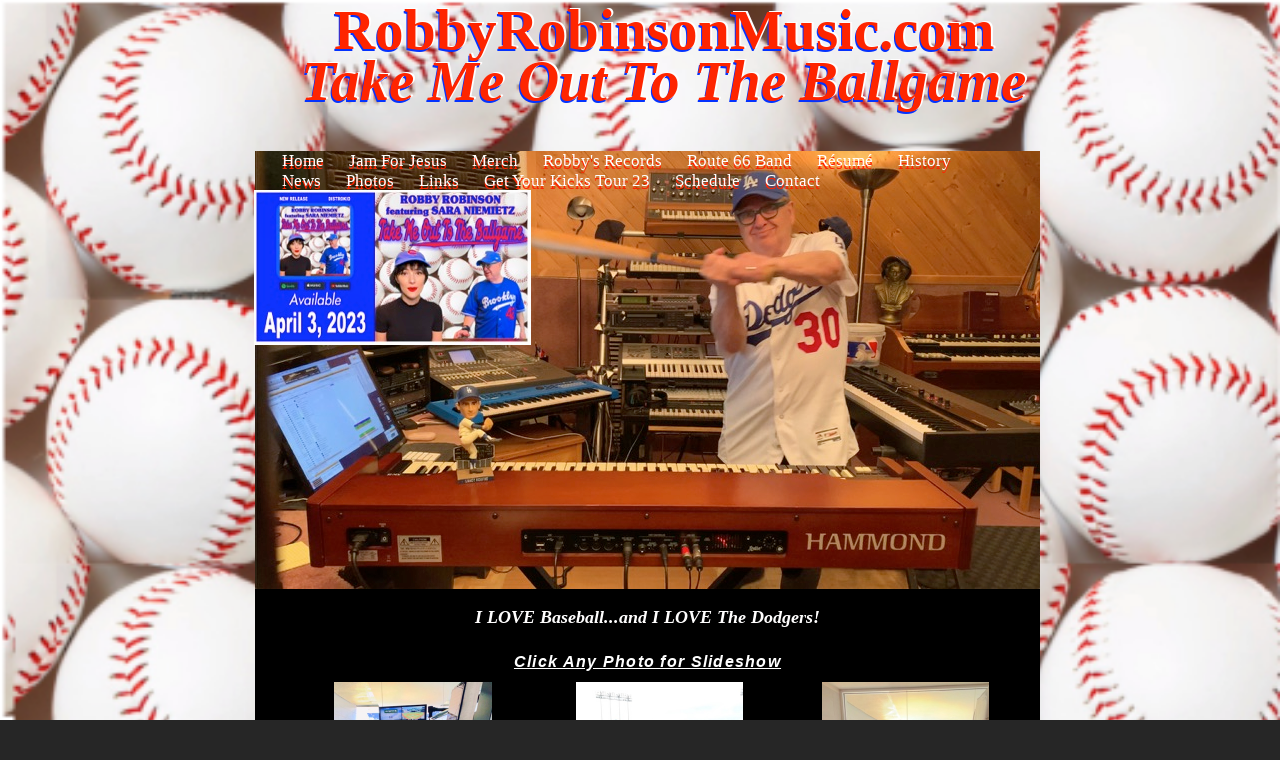

--- FILE ---
content_type: text/html
request_url: https://www.robbyrobinsonmusic.com/photos/take-me-out-to-the-ballgame.html
body_size: 5575
content:
<!DOCTYPE html><html><head><meta charset="UTF-8"><title></title><meta http-equiv="Content-type" content="text/html;charset=UTF-8"><meta name="viewport" content="width=800"><meta name="generator" content="EverWeb 4.2.1 (3004)"><meta name="buildDate" content="Thursday, November 21, 2024"><meta property="og:url" content="http://robbyrobinsonmusic.com/photos/take-me-out-to-the-ballgame.html"><link rel="stylesheet" href="../ew_css/textstyles.css?3815051987"><link rel="stylesheet" href="../ew_css/responsive.css?3815051987"><link rel="stylesheet" href="../ew_css/globaltextstyles.css?3815051987"><script src="https://ajax.googleapis.com/ajax/libs/jquery/3.7.1/jquery.min.js"></script>
<script>
if (typeof jQuery == 'undefined')
{
 document.write(unescape("%3Cscript src='../ew_js/jquery.min.js'%3E%3C/script%3E"));
}
</script><script src="../ew_js/ew-image-gallery.js" defer></script><script src="../ew_js/jquery.twbsPagination.js" defer></script><script src="../ew_js/viewchecker.js" defer></script><link rel="stylesheet" href="../ew_css/ew-imager-gallery.css"><link rel="stylesheet" href="../ew_css/animate.css"><script>jQuery(document).ready(function(){jQuery(".animated").addClass("animhidden").viewportChecker({callbackFunction:function(a){var b=a.data("fadeopt");a.hasClass(b)||a.addClass(b)},classToAdd:"animvisible",classToRemove:"animhidden",offset:100})});</script><style>a img {border:0px;}body {background-color: #262626;background-image: url('images/take-me-out-to-the-ballgame/browser/Baseballs%20Backdrop.png');background-repeat: no-repeat;background-position: center center;background-attachment: fixed;-webkit-background-size: cover;-moz-background-size: cover;-o-background-size: cover;background-size: cover;background-repeat: no-repeat;background-position: center 0;background-attachment: fixed;margin: 150px auto;}div.container {margin: 150px auto;width: 800px;height: 3833px;}@media all and (max-device-width: 768px),(max-device-width: 568px),(max-device-width: 480px),(max-device-width: 667px),(max-device-width: 736px),(max-device-width: 360px)   {body {background-image: url('images/take-me-out-to-the-ballgame/browser/Baseballs%20Backdrop.png');-webkit-background-size: auto;-moz-background-size: auto;-o-background-size: auto;background-size: auto;max-width: 100%;}}.browser_mobile_back {left:0;top:0px;width:100%;min-height:100%;height:100%;z-index:-1;position: fixed;margin:0;padding:0;}.browser_mobile_back img {display:block !important;object-fit:cover;height:100%;width:100%;height:100vh;}#navmenu_menu0 {clear:both;float:left;margin:0;padding:0;width:100%;font-family:'Times New Roman',serif;font-size:17px;z-index:1000;}#navmenu_menu0 ul {margin:0;padding:0;list-style:none;position:relative;right:50%;float:right;}#navmenu_menu0 ul li {margin:0 25px 0 0;padding:0;float:left;position:relative;left:50%;}#navmenu_menu0 ul li a {display:block;margin:0;padding:0px;height: 20px;line-height: 20px;text-decoration:none;color:#FE2500;text-align: center;}#navmenu_menu0 ul li a:visited {text-decoration:none;color:#FFFEFE;}#navmenu_menu0 ul li a:hover {text-decoration:underline;color:#FFFEFE;}#navmenu_menu0 ul li:hover a,#navmenu_menu0 ul li.hover a {text-decoration:underline;color:#FFFEFE;}#navmenu_menu0 ul ul {z-index:11001;display:none;position:absolute;left:0;float:left;right:auto;padding-top:2px;}#navmenu_menu0 ul ul li {left:auto;margin:0;clear:left;float:left;width:100%;}#navmenu_menu0 ul ul li a,#navmenu_menu0 ul li.active li a,#navmenu_menu0 ul li:hover ul li a,#navmenu_menu0 ul li.hover ul li a {background:#FFFEFE;text-decoration:none;color:#FE2500;padding-top:0px;padding-bottom:0px;border-bottom:1px solid #000000;float:left;width:100%;text-align: left;white-space:nowrap;}#navmenu_menu0 ul ul li a:hover,#navmenu_menu0 ul li.active ul li a:hover,#navmenu_menu0 ul li:hover ul li a:hover,#navmenu_menu0 ul li.hover ul li a:hover {background:#FFFEFE;text-decoration:underline;color:#FFFEFE;float:left;}#navmenu_menu0 ul li.last ul {left:auto; right:0;}#navmenu_menu0 ul li.last ul li {float:right;position:relative;right:0px;}#navmenu_menu0 ul li:hover ul,#navmenu_menu0 ul li.hover ul {display:block;}#navmenu_menu0 ul ul, .responsive-mobile-menu  {max-height: 100dvh;overflow-y: auto;}#navmenu_menu1 {clear:both;float:left;margin:0;padding:0;width:100%;font-family:'Times New Roman',serif;font-size:17px;z-index:1000;}#navmenu_menu1 ul {margin:0;padding:0;list-style:none;position:relative;right:50%;float:right;}#navmenu_menu1 ul li {margin:0 25px 0 0;padding:0;float:left;position:relative;left:50%;}#navmenu_menu1 ul li a {display:block;margin:0;padding:0px;height: 20px;line-height: 20px;text-decoration:none;color:#FFFEFE;text-align: center;}#navmenu_menu1 ul li a:visited {text-decoration:none;color:#FFFEFE;}#navmenu_menu1 ul li a:hover {text-decoration:underline;color:#FFFEFE;}#navmenu_menu1 ul li:hover a,#navmenu_menu1 ul li.hover a {text-decoration:underline;color:#FFFEFE;}#navmenu_menu1 ul ul {z-index:11002;display:none;position:absolute;left:0;float:left;right:auto;padding-top:2px;}#navmenu_menu1 ul ul li {left:auto;margin:0;clear:left;float:left;width:100%;}#navmenu_menu1 ul ul li a,#navmenu_menu1 ul li.active li a,#navmenu_menu1 ul li:hover ul li a,#navmenu_menu1 ul li.hover ul li a {background:#004C7E;text-decoration:none;color:#FFFEFE;padding-top:0px;padding-bottom:0px;border-bottom:1px solid #FEFEFE;float:left;width:100%;text-align: left;white-space:nowrap;}#navmenu_menu1 ul ul li a:hover,#navmenu_menu1 ul li.active ul li a:hover,#navmenu_menu1 ul li:hover ul li a:hover,#navmenu_menu1 ul li.hover ul li a:hover {background:#919191;text-decoration:underline;color:#FFFEFE;float:left;}#navmenu_menu1 ul li.last ul {left:auto; right:0;}#navmenu_menu1 ul li.last ul li {float:right;position:relative;right:0px;}#navmenu_menu1 ul li:hover ul,#navmenu_menu1 ul li.hover ul {display:block;}#navmenu_menu1 ul ul, .responsive-mobile-menu  {max-height: 100dvh;overflow-y: auto;}.shape_3 {background-color:#000000;opacity: 1.00; filter:alpha(opacity=100);}.shape_4 {background-color:#000000;opacity: 1.00; filter:alpha(opacity=100);}#gal_5 .galleryItem {text-align: center;position:relative;float: left;}#gal_5 .ig_pagination_outer {font-family:'Helvetica','Arial',sans-serif;font-size:12px;text-decoration: none;text-align: center;clear:both;padding-right:23px;}#gal_5 .ig_pagination {display:inline-block}#gal_5 .ig_pagination ul {list-style:none;margin:0;padding:0;}div#gal_5 .ig_pagination ul li {padding: 0 2px;float: left;}div#gal_5 .ig_pagination ul li a {color:#0432FF;}div#gal_5 .ig_pagination ul li:hover {color:#FF2600;text-decoration:underline;cursor: pointer;}div#gal_5 .ig_pagination li.active {text-decoration:underline;cursor:pointer;}div#gal_5 .ig_pagination li.active:hover {text-decoration:underline;cursor:pointer;}div#gal_5 .ig_pagination ul li:last-child {margin-right:0;padding:0;}div#gal_5 div.galpage {display: none;}div#gal_5 div.galpage-active {display: block;}div#gal_5 li.last, div#gal_5 li.first {display: none}div#gal_5 div.caption {overflow:hidden;height:40px;font-family:'Helvetica','Arial',sans-serif;font-size:12px;text-decoration: none;color:#FEFEFE;text-align:center;}.shape_8 {background-color:#000000;opacity: 1.00; filter:alpha(opacity=100);}.shape_10 {background-color:#000000;opacity: 1.00; filter:alpha(opacity=100);border-radius: 11px;}</style></head><body><div class="browser_mobile_back wddsk-hide"><img style="display:none" alt="background" src="images/take-me-out-to-the-ballgame/browser/Baseballs Backdrop.png"></div><div class="container" style="height:3833px"><header><div style="position:relative"><div class="ewnavmenu" id="navmenu_menu0" style="left:42.4375px;top:3.5px;height:40px;width:757px;z-index:10001;position: absolute;"><ul id="navigation_menu0"><li><a class="main item0" href="../index.html" data-linkuuid="68622FD4562D4452B94C46F8F9AAF458">Home</a></li><li><a class="main item1" href="../jam-for-jesus.html" data-linkuuid="87917B460D294167BA40D91D09A871CF">Jam For Jesus</a></li><li><a class="main item2" href="../merch.html" data-linkuuid="4D9DB34579244929A0256E4FF45BE598">Merch</a></li><li><a class="main item3" href="../robbys-records.html" data-linkuuid="4B8DE0B7A1CE4E15BABE8C1313068745">Robby's Records</a></li><li><a class="main item4" href="../route-66-band.html" data-linkuuid="D6F8B0C92FC347C1ACF17D910B86538C">Route 66 Band</a></li><li><a class="main item5" href="../resume.html" data-linkuuid="0F63058FAF364259954D954FF74B6AF8">Résumé</a></li><li><a class="main item6" href="../history.html" data-linkuuid="A2E6D1F5CA79477B915FF1733322E09E">History</a></li><li><a class="main item7" href="../news.html" data-linkuuid="F80F71B3B2E74DDBB68E3F7DFFC5B9CB">News</a></li><li><a class="main item8" href="index.html" data-linkuuid="D9546F1087C94C0998A8FF5CD2CC11A1">Photos</a><ul class="level-1"> <li> <a href="rubbing-shoulders.html" data-linkuuid="9746ED67E21D44AE94740A0EFC810392"> Rubbing Shoulders </a> </li> <li> <a href="i-hear-a-symphony.html" data-linkuuid="EBBB749E70E74243AA717758631EFBF5"> I Hear A Symphony </a> </li> <li> <a href="hammond-world.html" data-linkuuid="06504D6F76194A90A711B4183A521D7F"> Hammod </a> </li> <li> <a href="take-me-out-to-the-ballgame.html" data-linkuuid="33EC0DCA59864B828DB5EBCF51E46FAE"> Take Me Out To The Ballgame </a> </li> </ul></li><li><a class="main item9" href="../links.html" data-linkuuid="AB71F0AA1C504AD4B13B28CC00B7C96C">Links</a></li><li><a class="main item10" href="../get-your-kicks-tour-23.html" data-linkuuid="0DFCCBFFB8EC4E79A8BBD0B01BD142A2">Get Your Kicks Tour 23</a></li><li><a class="main item11" href="../schedule.html" data-linkuuid="82F626FDA1D24C29BEC2728A424F0528">Schedule</a></li><li  style='margin-right:0px;' class="last"><a class="main item12" href="../contact.html" data-linkuuid="04A6DF7C6C424E749C21ABEB48E9F748">Contact</a></li></ul></div></div><div style="position:relative"><div class="ewnavmenu" id="navmenu_menu1" style="left:42.4375px;top:0.5px;height:40px;width:757px;z-index:10002;position: absolute;"><ul id="navigation_menu1"><li><a class="main item0" href="../index.html" data-linkuuid="68622FD4562D4452B94C46F8F9AAF458">Home</a></li><li><a class="main item1" href="../jam-for-jesus.html" data-linkuuid="87917B460D294167BA40D91D09A871CF">Jam For Jesus</a></li><li><a class="main item2" href="../merch.html" data-linkuuid="4D9DB34579244929A0256E4FF45BE598">Merch</a></li><li><a class="main item3" href="../robbys-records.html" data-linkuuid="4B8DE0B7A1CE4E15BABE8C1313068745">Robby's Records</a></li><li><a class="main item4" href="../route-66-band.html" data-linkuuid="D6F8B0C92FC347C1ACF17D910B86538C">Route 66 Band</a></li><li><a class="main item5" href="../resume.html" data-linkuuid="0F63058FAF364259954D954FF74B6AF8">Résumé</a></li><li><a class="main item6" href="../history.html" data-linkuuid="A2E6D1F5CA79477B915FF1733322E09E">History</a></li><li><a class="main item7" href="../news.html" data-linkuuid="F80F71B3B2E74DDBB68E3F7DFFC5B9CB">News</a></li><li><a class="main item8" href="index.html" data-linkuuid="D9546F1087C94C0998A8FF5CD2CC11A1">Photos</a><ul class="level-1"> <li> <a href="rubbing-shoulders.html" data-linkuuid="9746ED67E21D44AE94740A0EFC810392"> Rubbing Shoulders </a> </li> <li> <a href="i-hear-a-symphony.html" data-linkuuid="EBBB749E70E74243AA717758631EFBF5"> I Hear A Symphony </a> </li> <li> <a href="hammond-world.html" data-linkuuid="06504D6F76194A90A711B4183A521D7F"> Hammod </a> </li> <li> <a href="take-me-out-to-the-ballgame.html" data-linkuuid="33EC0DCA59864B828DB5EBCF51E46FAE"> Take Me Out To The Ballgame </a> </li> </ul></li><li><a class="main item9" href="../links.html" data-linkuuid="AB71F0AA1C504AD4B13B28CC00B7C96C">Links</a></li><li><a class="main item10" href="../get-your-kicks-tour-23.html" data-linkuuid="0DFCCBFFB8EC4E79A8BBD0B01BD142A2">Get Your Kicks Tour 23</a></li><li><a class="main item11" href="../schedule.html" data-linkuuid="82F626FDA1D24C29BEC2728A424F0528">Schedule</a></li><li  style='margin-right:0px;' class="last"><a class="main item12" href="../contact.html" data-linkuuid="04A6DF7C6C424E749C21ABEB48E9F748">Contact</a></li></ul></div></div><div style="position:relative"><div class="shape_6" style="left:24px;top:-138px;width:797px;height:150px;z-index:6;position: absolute;"><div class="paraWrap" style="padding: 0px 2.16px 0px 2.16px; "><p class="para10"><span style="line-height: 40.3px;" class="Style40">RobbyRobinsonMusic.com</span></p><p class="para10"><span style="line-height: 40.3px;" class="Style44">Take Me Out To The Ballgame</span></p></div></div></div><div style="position:relative"><div class="shape_7" style="left:27px;top:-141px;width:797px;height:150px;z-index:7;position: absolute;"><div class="paraWrap" style="padding: 0px 2.16px 0px 2.16px; "><p class="para10"><span style="line-height: 40.3px;" class="Style12">RobbyRobinsonMusic.com</span></p><p class="para10"><span style="line-height: 40.3px;" class="Style15">Take Me Out To The Ballgame</span></p></div></div></div><div style="position:relative"><div class="shape_9" style="left:25px;top:-140px;width:797px;height:150px;z-index:9;position: absolute;"><div class="paraWrap" style="padding: 0px 2.16px 0px 2.16px; "><p class="para10"><span style="line-height: 40.3px;" class="Style26">RobbyRobinsonMusic.com</span></p><p class="para10"><span style="line-height: 40.3px;" class="Style77">Take Me Out To The Ballgame</span></p></div></div></div></header><div class="content" data-minheight="850"><div style="position:relative"><div class="shape_0" style="left:15px;top:1px;width:785px;height:438px;z-index:0;position: absolute;"><img src="images/take-me-out-to-the-ballgame/Robby JnJ Baseball Promo 2 lorez.jpg" height="438" width="785" srcset="images/take-me-out-to-the-ballgame/Robby%20JnJ%20Baseball%20Promo%202%20lorez.jpg 1x, images/take-me-out-to-the-ballgame/Robby%20JnJ%20Baseball%20Promo%202%20lorez@2x.jpg 2x" ></div></div><div style="position:relative"><div class="shape_3" style="left:15px;top:487px;width:785px;height:3095px;z-index:3;position: absolute;"></div></div><div style="position:relative"><div class="shape_4" style="left:16px;top:3576px;width:784px;height:125px;z-index:4;position: absolute;"></div></div><div style="position:relative"><div class="gal " id="gal_5" style="left:51.5156px;top:531.5px;height:3201px;width:737px;z-index:5;padding-left:10px;padding-right:10px;position: absolute;"><div id="galpage1" class="galpage galpage-active"><div class="galleryItem" style="height:263px;width:223px;padding-right:23px;padding-bottom:23px;top:0px;"><a rel="prettyphoto[gallery5]" data-src="images/take-me-out-to-the-ballgame/0F89BAF89D4C4506A4A28A9F69410081/RR @Yankee Stadium Hammond 1* lorez.jpg" href="images/take-me-out-to-the-ballgame/0F89BAF89D4C4506A4A28A9F69410081/RR @Yankee Stadium Hammond 1* lorez.jpg" data-sub-html="Playing the Mighty Hammond at 
Yankee Stadium"><img src="images/take-me-out-to-the-ballgame/0F89BAF89D4C4506A4A28A9F69410081/RR @Yankee Stadium Hammond 1* lorez_thumb.jpg" width="158" height="223"></a><div class="caption" style="padding-top:0px;width:223px;">Playing the Mighty Hammond at <br>Yankee Stadium</div></div><div class="galleryItem" style="height:263px;width:223px;padding-right:23px;padding-bottom:23px;top:0px;"><a rel="prettyphoto[gallery5]" data-src="images/take-me-out-to-the-ballgame/0F89BAF89D4C4506A4A28A9F69410081/robby-Dodger Stadium lorez.jpg" href="images/take-me-out-to-the-ballgame/0F89BAF89D4C4506A4A28A9F69410081/robby-Dodger Stadium lorez.jpg" data-sub-html="Dodger Stadium...
Blue Heaven On Earth!

"><img src="images/take-me-out-to-the-ballgame/0F89BAF89D4C4506A4A28A9F69410081/robby-Dodger Stadium lorez_thumb.jpg" width="167" height="223"></a><div class="caption" style="padding-top:0px;width:223px;">Dodger Stadium...<br>Blue Heaven On Earth!<br><br></div></div><div class="galleryItem" style="height:263px;width:223px;padding-bottom:23px;top:0px;"><a rel="prettyphoto[gallery5]" data-src="images/take-me-out-to-the-ballgame/0F89BAF89D4C4506A4A28A9F69410081/rr @yankee Hammond-batboy hat* lorez.jpg" href="images/take-me-out-to-the-ballgame/0F89BAF89D4C4506A4A28A9F69410081/rr @yankee Hammond-batboy hat* lorez.jpg" data-sub-html="Playing the Mighty Hammond at 
Yankee Stadium...What a thrill


"><img src="images/take-me-out-to-the-ballgame/0F89BAF89D4C4506A4A28A9F69410081/rr @yankee Hammond-batboy hat* lorez_thumb.jpg" width="167" height="223"></a><div class="caption" style="padding-top:0px;width:223px;">Playing the Mighty Hammond at <br>Yankee Stadium...What a thrill<br><br><br></div></div><div class="galleryItem" style="height:263px;width:223px;padding-right:23px;padding-bottom:23px;top:28px;"><a rel="prettyphoto[gallery5]" data-src="images/take-me-out-to-the-ballgame/0F89BAF89D4C4506A4A28A9F69410081/RR with Reggie Jackson.jpg" href="images/take-me-out-to-the-ballgame/0F89BAF89D4C4506A4A28A9F69410081/RR with Reggie Jackson.jpg" data-sub-html="Hanging with REGGIE JACKSON"><img src="images/take-me-out-to-the-ballgame/0F89BAF89D4C4506A4A28A9F69410081/RR with Reggie Jackson_thumb.jpg" width="223" height="167"></a><div class="caption" style="padding-top:28px;width:223px;">Hanging with REGGIE JACKSON</div></div><div class="galleryItem" style="height:263px;width:223px;padding-right:23px;padding-bottom:23px;top:0px;"><a rel="prettyphoto[gallery5]" data-src="images/take-me-out-to-the-ballgame/0F89BAF89D4C4506A4A28A9F69410081/Magic-Robby-Bob Plummer** lorez.jpg" href="images/take-me-out-to-the-ballgame/0F89BAF89D4C4506A4A28A9F69410081/Magic-Robby-Bob Plummer** lorez.jpg" data-sub-html="With Dodger Owners....
MAGIC JOHNSON and Little League teammate BOB PLUMMER"><img src="images/take-me-out-to-the-ballgame/0F89BAF89D4C4506A4A28A9F69410081/Magic-Robby-Bob Plummer** lorez_thumb.jpg" width="167" height="223"></a><div class="caption" style="padding-top:0px;width:223px;">With Dodger Owners....<br>MAGIC JOHNSON and Little League teammate BOB PLUMMER</div></div><div class="galleryItem" style="height:263px;width:223px;padding-bottom:23px;top:37px;"><a rel="prettyphoto[gallery5]" data-src="images/take-me-out-to-the-ballgame/0F89BAF89D4C4506A4A28A9F69410081/Tommy Lasorda  RR from website.jpg" href="images/take-me-out-to-the-ballgame/0F89BAF89D4C4506A4A28A9F69410081/Tommy Lasorda  RR from website.jpg" data-sub-html="Huge hero....TOMMY LASORDA
"><img src="images/take-me-out-to-the-ballgame/0F89BAF89D4C4506A4A28A9F69410081/Tommy Lasorda  RR from website_thumb.jpg" width="223" height="149"></a><div class="caption" style="padding-top:37px;width:223px;">Huge hero....TOMMY LASORDA<br></div></div><div class="galleryItem" style="height:263px;width:223px;padding-right:23px;padding-bottom:23px;top:0px;"><a rel="prettyphoto[gallery5]" data-src="images/take-me-out-to-the-ballgame/0F89BAF89D4C4506A4A28A9F69410081/RR-Tino Martinez lorez.jpg" href="images/take-me-out-to-the-ballgame/0F89BAF89D4C4506A4A28A9F69410081/RR-Tino Martinez lorez.jpg" data-sub-html="Yankee great TINO MARTINEZ
"><img src="images/take-me-out-to-the-ballgame/0F89BAF89D4C4506A4A28A9F69410081/RR-Tino Martinez lorez_thumb.jpg" width="170" height="223"></a><div class="caption" style="padding-top:0px;width:223px;">Yankee great TINO MARTINEZ<br></div></div><div class="galleryItem" style="height:263px;width:223px;padding-right:23px;padding-bottom:23px;top:49px;"><a rel="prettyphoto[gallery5]" data-src="images/take-me-out-to-the-ballgame/0F89BAF89D4C4506A4A28A9F69410081/RR-Mike Schmidt.jpg" href="images/take-me-out-to-the-ballgame/0F89BAF89D4C4506A4A28A9F69410081/RR-Mike Schmidt.jpg" data-sub-html="All-Century Team 3rd baseman...
MIKE SCHMIDT
My softball teammate!

"><img src="images/take-me-out-to-the-ballgame/0F89BAF89D4C4506A4A28A9F69410081/RR-Mike Schmidt_thumb.jpg" width="223" height="125"></a><div class="caption" style="padding-top:49px;width:223px;">All-Century Team 3rd baseman...<br>MIKE SCHMIDT<br>My softball teammate!<br><br></div></div><div class="galleryItem" style="height:263px;width:223px;padding-bottom:23px;top:0px;"><a rel="prettyphoto[gallery5]" data-src="images/take-me-out-to-the-ballgame/0F89BAF89D4C4506A4A28A9F69410081/RR-Ryne Sandberg.jpg" href="images/take-me-out-to-the-ballgame/0F89BAF89D4C4506A4A28A9F69410081/RR-Ryne Sandberg.jpg" data-sub-html="Cub legend....
RYNE SANDBERG
"><img src="images/take-me-out-to-the-ballgame/0F89BAF89D4C4506A4A28A9F69410081/RR-Ryne Sandberg_thumb.jpg" width="167" height="223"></a><div class="caption" style="padding-top:0px;width:223px;">Cub legend....<br>RYNE SANDBERG<br></div></div><div class="galleryItem" style="height:263px;width:223px;padding-right:23px;padding-bottom:23px;top:0px;"><a rel="prettyphoto[gallery5]" data-src="images/take-me-out-to-the-ballgame/0F89BAF89D4C4506A4A28A9F69410081/Ray  Robby.jpg" href="images/take-me-out-to-the-ballgame/0F89BAF89D4C4506A4A28A9F69410081/Ray  Robby.jpg" data-sub-html="Batting Practice with my dear friend...
RAY NEGRON (from the Yankees)
"><img src="images/take-me-out-to-the-ballgame/0F89BAF89D4C4506A4A28A9F69410081/Ray  Robby_thumb.jpg" width="149" height="223"></a><div class="caption" style="padding-top:0px;width:223px;">Batting Practice with my dear friend...<br>RAY NEGRON (from the Yankees)<br></div></div><div class="galleryItem" style="height:263px;width:223px;padding-right:23px;padding-bottom:23px;top:24px;"><a rel="prettyphoto[gallery5]" data-src="images/take-me-out-to-the-ballgame/0F89BAF89D4C4506A4A28A9F69410081/wJerry Reuss_2.jpg" href="images/take-me-out-to-the-ballgame/0F89BAF89D4C4506A4A28A9F69410081/wJerry Reuss_2.jpg" data-sub-html="Frankie and I suiting up with 
Dodger pitching great...
JERRY REUSS
"><img src="images/take-me-out-to-the-ballgame/0F89BAF89D4C4506A4A28A9F69410081/wJerry Reuss_2_thumb.jpg" width="223" height="175"></a><div class="caption" style="padding-top:24px;width:223px;">Frankie and I suiting up with <br>Dodger pitching great...<br>JERRY REUSS<br></div></div><div class="galleryItem" style="height:263px;width:223px;padding-bottom:23px;top:0px;"><a rel="prettyphoto[gallery5]" data-src="images/take-me-out-to-the-ballgame/0F89BAF89D4C4506A4A28A9F69410081/RR w Vivino Brothers at Dodger Stadium.jpg" href="images/take-me-out-to-the-ballgame/0F89BAF89D4C4506A4A28A9F69410081/RR w Vivino Brothers at Dodger Stadium.jpg" data-sub-html="At Dodger Stadium with THE VIVINO BROTHERS....Jerry & Jimmy
"><img src="images/take-me-out-to-the-ballgame/0F89BAF89D4C4506A4A28A9F69410081/RR w Vivino Brothers at Dodger Stadium_thumb.jpg" width="167" height="223"></a><div class="caption" style="padding-top:0px;width:223px;">At Dodger Stadium with THE VIVINO BROTHERS....Jerry & Jimmy<br></div></div><div class="galleryItem" style="height:263px;width:223px;padding-right:23px;padding-bottom:23px;top:28px;"><a rel="prettyphoto[gallery5]" data-src="images/take-me-out-to-the-ballgame/0F89BAF89D4C4506A4A28A9F69410081/RR-Talkin wBob Gibson lorez.jpg" href="images/take-me-out-to-the-ballgame/0F89BAF89D4C4506A4A28A9F69410081/RR-Talkin wBob Gibson lorez.jpg" data-sub-html="Talking Baseball with Cardinal Legend....
BOB GIBSON
"><img src="images/take-me-out-to-the-ballgame/0F89BAF89D4C4506A4A28A9F69410081/RR-Talkin wBob Gibson lorez_thumb.jpg" width="223" height="166"></a><div class="caption" style="padding-top:28px;width:223px;">Talking Baseball with Cardinal Legend....<br>BOB GIBSON<br></div></div><div class="galleryItem" style="height:263px;width:223px;padding-right:23px;padding-bottom:23px;top:0px;"><a rel="prettyphoto[gallery5]" data-src="images/take-me-out-to-the-ballgame/0F89BAF89D4C4506A4A28A9F69410081/RR-Ron Guidry-Willie Randolph lorez.jpg" href="images/take-me-out-to-the-ballgame/0F89BAF89D4C4506A4A28A9F69410081/RR-Ron Guidry-Willie Randolph lorez.jpg" data-sub-html="Yankee Greats 
Ron Guidry & Willie Randolph"><img src="images/take-me-out-to-the-ballgame/0F89BAF89D4C4506A4A28A9F69410081/RR-Ron Guidry-Willie Randolph lorez_thumb.jpg" width="167" height="223"></a><div class="caption" style="padding-top:0px;width:223px;">Yankee Greats <br>Ron Guidry & Willie Randolph</div></div><div class="galleryItem" style="height:263px;width:223px;padding-bottom:23px;top:28px;"><a rel="prettyphoto[gallery5]" data-src="images/take-me-out-to-the-ballgame/0F89BAF89D4C4506A4A28A9F69410081/Robby w Dodger Uniforms lorez.jpg" href="images/take-me-out-to-the-ballgame/0F89BAF89D4C4506A4A28A9F69410081/Robby w Dodger Uniforms lorez.jpg" data-sub-html="I LOVE the Dodgers!!!!
"><img src="images/take-me-out-to-the-ballgame/0F89BAF89D4C4506A4A28A9F69410081/Robby w Dodger Uniforms lorez_thumb.jpg" width="223" height="167"></a><div class="caption" style="padding-top:28px;width:223px;">I LOVE the Dodgers!!!!<br></div></div><div class="galleryItem" style="height:263px;width:223px;padding-right:23px;padding-bottom:23px;top:28px;"><a rel="prettyphoto[gallery5]" data-src="images/take-me-out-to-the-ballgame/0F89BAF89D4C4506A4A28A9F69410081/RR-Bob Gibson.jpg" href="images/take-me-out-to-the-ballgame/0F89BAF89D4C4506A4A28A9F69410081/RR-Bob Gibson.jpg" data-sub-html="One of the greats....
BOB GIBSON
"><img src="images/take-me-out-to-the-ballgame/0F89BAF89D4C4506A4A28A9F69410081/RR-Bob Gibson_thumb.jpg" width="223" height="167"></a><div class="caption" style="padding-top:28px;width:223px;">One of the greats....<br>BOB GIBSON<br></div></div><div class="galleryItem" style="height:263px;width:223px;padding-right:23px;padding-bottom:23px;top:0px;"><a rel="prettyphoto[gallery5]" data-src="images/take-me-out-to-the-ballgame/0F89BAF89D4C4506A4A28A9F69410081/RR-Yogi Berra.jpg" href="images/take-me-out-to-the-ballgame/0F89BAF89D4C4506A4A28A9F69410081/RR-Yogi Berra.jpg" data-sub-html="YOGI!!!!!
"><img src="images/take-me-out-to-the-ballgame/0F89BAF89D4C4506A4A28A9F69410081/RR-Yogi Berra_thumb.jpg" width="177" height="223"></a><div class="caption" style="padding-top:0px;width:223px;">YOGI!!!!!<br></div></div><div class="galleryItem" style="height:263px;width:223px;padding-bottom:23px;top:28px;"><a rel="prettyphoto[gallery5]" data-src="images/take-me-out-to-the-ballgame/0F89BAF89D4C4506A4A28A9F69410081/RR-talking with Joe Torre lorez.jpg" href="images/take-me-out-to-the-ballgame/0F89BAF89D4C4506A4A28A9F69410081/RR-talking with Joe Torre lorez.jpg" data-sub-html="Explaining the finer points of baseball to JOE TORRE
"><img src="images/take-me-out-to-the-ballgame/0F89BAF89D4C4506A4A28A9F69410081/RR-talking with Joe Torre lorez_thumb.jpg" width="223" height="166"></a><div class="caption" style="padding-top:28px;width:223px;">Explaining the finer points of baseball to JOE TORRE<br></div></div><div class="galleryItem" style="height:263px;width:223px;padding-right:23px;padding-bottom:23px;top:0px;"><a rel="prettyphoto[gallery5]" data-src="images/take-me-out-to-the-ballgame/0F89BAF89D4C4506A4A28A9F69410081/RR-Tommy John lorez.jpg" href="images/take-me-out-to-the-ballgame/0F89BAF89D4C4506A4A28A9F69410081/RR-Tommy John lorez.jpg" data-sub-html="Should be in the Hall of Fame....
my buddy TOMMY JOHN
"><img src="images/take-me-out-to-the-ballgame/0F89BAF89D4C4506A4A28A9F69410081/RR-Tommy John lorez_thumb.jpg" width="167" height="223"></a><div class="caption" style="padding-top:0px;width:223px;">Should be in the Hall of Fame....<br>my buddy TOMMY JOHN<br></div></div><div class="galleryItem" style="height:263px;width:223px;padding-right:23px;padding-bottom:23px;top:45px;"><a rel="prettyphoto[gallery5]" data-src="images/take-me-out-to-the-ballgame/0F89BAF89D4C4506A4A28A9F69410081/RR-Ebbets Field.jpg" href="images/take-me-out-to-the-ballgame/0F89BAF89D4C4506A4A28A9F69410081/RR-Ebbets Field.jpg" data-sub-html="This is where the famous EBBETS FIELD existed in Brooklyn
"><img src="images/take-me-out-to-the-ballgame/0F89BAF89D4C4506A4A28A9F69410081/RR-Ebbets Field_thumb.jpg" width="223" height="132"></a><div class="caption" style="padding-top:45px;width:223px;">This is where the famous EBBETS FIELD existed in Brooklyn<br></div></div><div class="galleryItem" style="height:263px;width:223px;padding-bottom:23px;top:0px;"><a rel="prettyphoto[gallery5]" data-src="images/take-me-out-to-the-ballgame/0F89BAF89D4C4506A4A28A9F69410081/Robby-Danny Trejo at Dodger Game 1***.JPG" href="images/take-me-out-to-the-ballgame/0F89BAF89D4C4506A4A28A9F69410081/Robby-Danny Trejo at Dodger Game 1***.JPG" data-sub-html="Big Time Dodger Fanatic....
DANNY TREJO
"><img src="images/take-me-out-to-the-ballgame/0F89BAF89D4C4506A4A28A9F69410081/Robby-Danny Trejo at Dodger Game 1***_thumb.JPG" width="167" height="223"></a><div class="caption" style="padding-top:0px;width:223px;">Big Time Dodger Fanatic....<br>DANNY TREJO<br></div></div><div class="galleryItem" style="height:263px;width:223px;padding-right:23px;padding-bottom:23px;top:0px;"><a rel="prettyphoto[gallery5]" data-src="images/take-me-out-to-the-ballgame/0F89BAF89D4C4506A4A28A9F69410081/Robby-Al Ferrara lorez.jpg" href="images/take-me-out-to-the-ballgame/0F89BAF89D4C4506A4A28A9F69410081/Robby-Al Ferrara lorez.jpg" data-sub-html="Al Ferrara
"><img src="images/take-me-out-to-the-ballgame/0F89BAF89D4C4506A4A28A9F69410081/Robby-Al Ferrara lorez_thumb.jpg" width="167" height="223" loading="lazy"></a><div class="caption" style="padding-top:0px;width:223px;">Al Ferrara<br></div></div><div class="galleryItem" style="height:263px;width:223px;padding-right:23px;padding-bottom:23px;top:0px;"><a rel="prettyphoto[gallery5]" data-src="images/take-me-out-to-the-ballgame/0F89BAF89D4C4506A4A28A9F69410081/Robby  3 Trumpets at Dodger Stadium lorez.jpg" href="images/take-me-out-to-the-ballgame/0F89BAF89D4C4506A4A28A9F69410081/Robby  3 Trumpets at Dodger Stadium lorez.jpg" data-sub-html="Hanging at Dodger Game with 3 trumpet greats...Larry Williams, Mike Cichowicz, Jerry Hey
"><img src="images/take-me-out-to-the-ballgame/0F89BAF89D4C4506A4A28A9F69410081/Robby  3 Trumpets at Dodger Stadium lorez_thumb.jpg" width="223" height="223" loading="lazy"></a><div class="caption" style="padding-top:0px;width:223px;">Hanging at Dodger Game with 3 trumpet greats...Larry Williams, Mike Cichowicz, Jerry Hey<br></div></div><div class="galleryItem" style="height:263px;width:223px;padding-bottom:23px;top:0px;"><a rel="prettyphoto[gallery5]" data-src="images/take-me-out-to-the-ballgame/0F89BAF89D4C4506A4A28A9F69410081/Robby-Maury Wills lorez.jpg" href="images/take-me-out-to-the-ballgame/0F89BAF89D4C4506A4A28A9F69410081/Robby-Maury Wills lorez.jpg" data-sub-html="Dodger Legend...
MAURY WILLS
"><img src="images/take-me-out-to-the-ballgame/0F89BAF89D4C4506A4A28A9F69410081/Robby-Maury Wills lorez_thumb.jpg" width="219" height="223" loading="lazy"></a><div class="caption" style="padding-top:0px;width:223px;">Dodger Legend...<br>MAURY WILLS<br></div></div><div class="galleryItem" style="height:263px;width:223px;padding-right:23px;padding-bottom:23px;top:37px;"><a rel="prettyphoto[gallery5]" data-src="images/take-me-out-to-the-ballgame/0F89BAF89D4C4506A4A28A9F69410081/RR-Ray Negron at Radio City.jpg" href="images/take-me-out-to-the-ballgame/0F89BAF89D4C4506A4A28A9F69410081/RR-Ray Negron at Radio City.jpg" data-sub-html="My Brother from another Mother...
Yankee Executive RAY NEGRON
"><img src="images/take-me-out-to-the-ballgame/0F89BAF89D4C4506A4A28A9F69410081/RR-Ray Negron at Radio City_thumb.jpg" width="223" height="149" loading="lazy"></a><div class="caption" style="padding-top:37px;width:223px;">My Brother from another Mother...<br>Yankee Executive RAY NEGRON<br></div></div><div class="galleryItem" style="height:263px;width:223px;padding-right:23px;padding-bottom:23px;top:0px;"><a rel="prettyphoto[gallery5]" data-src="images/take-me-out-to-the-ballgame/0F89BAF89D4C4506A4A28A9F69410081/Robby-Nancy Bea Hefley*.jpg" href="images/take-me-out-to-the-ballgame/0F89BAF89D4C4506A4A28A9F69410081/Robby-Nancy Bea Hefley*.jpg" data-sub-html="Dodger Organist for 27 years...
NANCY BEA"><img src="images/take-me-out-to-the-ballgame/0F89BAF89D4C4506A4A28A9F69410081/Robby-Nancy Bea Hefley*_thumb.jpg" width="167" height="223" loading="lazy"></a><div class="caption" style="padding-top:0px;width:223px;">Dodger Organist for 27 years...<br>NANCY BEA</div></div><div class="galleryItem" style="height:263px;width:223px;padding-bottom:23px;top:37px;"><a rel="prettyphoto[gallery5]" data-src="images/take-me-out-to-the-ballgame/0F89BAF89D4C4506A4A28A9F69410081/RR-Yogi-Tommy lorez.jpg" href="images/take-me-out-to-the-ballgame/0F89BAF89D4C4506A4A28A9F69410081/RR-Yogi-Tommy lorez.jpg" data-sub-html="Yogi & Tommy WOW!
"><img src="images/take-me-out-to-the-ballgame/0F89BAF89D4C4506A4A28A9F69410081/RR-Yogi-Tommy lorez_thumb.jpg" width="223" height="149" loading="lazy"></a><div class="caption" style="padding-top:37px;width:223px;">Yogi & Tommy WOW!<br></div></div><div class="galleryItem" style="height:263px;width:223px;padding-right:23px;padding-bottom:23px;top:0px;"><a rel="prettyphoto[gallery5]" data-src="images/take-me-out-to-the-ballgame/0F89BAF89D4C4506A4A28A9F69410081/Robby Marty Brennaman.jpg" href="images/take-me-out-to-the-ballgame/0F89BAF89D4C4506A4A28A9F69410081/Robby Marty Brennaman.jpg" data-sub-html="HOF Cincinnatti Broadcaster....
MARTY BRENNAMAN
"><img src="images/take-me-out-to-the-ballgame/0F89BAF89D4C4506A4A28A9F69410081/Robby Marty Brennaman_thumb.jpg" width="167" height="223" loading="lazy"></a><div class="caption" style="padding-top:0px;width:223px;">HOF Cincinnatti Broadcaster....<br>MARTY BRENNAMAN<br></div></div><div class="galleryItem" style="height:263px;width:223px;padding-right:23px;padding-bottom:23px;top:49px;"><a rel="prettyphoto[gallery5]" data-src="images/take-me-out-to-the-ballgame/0F89BAF89D4C4506A4A28A9F69410081/Robby JnJ Baseball Promo 2 lorez-p-0.jpg" href="images/take-me-out-to-the-ballgame/0F89BAF89D4C4506A4A28A9F69410081/Robby JnJ Baseball Promo 2 lorez-p-0.jpg" data-sub-html="Take Me Out To The Ballgame"><img src="images/take-me-out-to-the-ballgame/0F89BAF89D4C4506A4A28A9F69410081/Robby JnJ Baseball Promo 2 lorez_thumb.jpg" width="223" height="124" loading="lazy"></a><div class="caption" style="padding-top:49px;width:223px;">Take Me Out To The Ballgame</div></div><div class="galleryItem" style="height:263px;width:223px;padding-bottom:23px;top:28px;"><a rel="prettyphoto[gallery5]" data-src="images/take-me-out-to-the-ballgame/0F89BAF89D4C4506A4A28A9F69410081/w Jack Nicklaus* lorez.jpg" href="images/take-me-out-to-the-ballgame/0F89BAF89D4C4506A4A28A9F69410081/w Jack Nicklaus* lorez.jpg" data-sub-html="Man could he drive the ball...
Golf legend JACK NICKLAUS
"><img src="images/take-me-out-to-the-ballgame/0F89BAF89D4C4506A4A28A9F69410081/w Jack Nicklaus* lorez_thumb.jpg" width="223" height="167" loading="lazy"></a><div class="caption" style="padding-top:28px;width:223px;">Man could he drive the ball...<br>Golf legend JACK NICKLAUS<br></div></div><div class="galleryItem" style="height:263px;width:223px;padding-right:23px;padding-bottom:23px;top:0px;"><a rel="prettyphoto[gallery5]" data-src="images/take-me-out-to-the-ballgame/0F89BAF89D4C4506A4A28A9F69410081/Tommy Hitman Hearns lorez.jpg" href="images/take-me-out-to-the-ballgame/0F89BAF89D4C4506A4A28A9F69410081/Tommy Hitman Hearns lorez.jpg" data-sub-html="Didn't play baseball but he could hit...
TOMMY 'HITMAN' HEARNS"><img src="images/take-me-out-to-the-ballgame/0F89BAF89D4C4506A4A28A9F69410081/Tommy Hitman Hearns lorez_thumb.jpg" width="223" height="223" loading="lazy"></a><div class="caption" style="padding-top:0px;width:223px;">Didn't play baseball but he could hit...<br>TOMMY "HITMAN" HEARNS</div></div><div class="galleryItem" style="height:263px;width:223px;padding-right:23px;padding-bottom:23px;top:28px;"><a rel="prettyphoto[gallery5]" data-src="images/take-me-out-to-the-ballgame/0F89BAF89D4C4506A4A28A9F69410081/Robby  Warren at Dodger Game LOREZ.jpg" href="images/take-me-out-to-the-ballgame/0F89BAF89D4C4506A4A28A9F69410081/Robby  Warren at Dodger Game LOREZ.jpg" data-sub-html="Dear friend WARREN HAM
At Dodger Stadium"><img src="images/take-me-out-to-the-ballgame/0F89BAF89D4C4506A4A28A9F69410081/Robby  Warren at Dodger Game LOREZ_thumb.jpg" width="223" height="167" loading="lazy"></a><div class="caption" style="padding-top:28px;width:223px;">Dear friend WARREN HAM<br>At Dodger Stadium</div></div></div></div></div><div style="position:relative"><div class="shape_8" style="left:15px;top:439px;width:785px;height:56px;z-index:8;position: absolute;"><div class="paraWrap" style="padding: 17.5px 7.2px 7.2px 7.2px; "><p class="para19"><span style="line-height: 21px;" class="Style66">I LOVE Baseball...and I LOVE The Dodgers!</span></p></div></div></div><div style="position:relative"><div class="shape_10" style="left:230px;top:502px;width:355px;height:30px;z-index:10;position: absolute;"><div class="paraWrap" style="padding: 10px 2.16px 0px 2.16px; "><p class="para68"><span style="line-height: 0.16px;" class="Style129">Click Any Photo for Slideshow</span></p></div></div></div><div style="position:relative"><a href="https://distrokid.com/hyperfollow/robbyrobinson/take-me-out-to-the-ballgame-feat-sara-niemietz" class="outerlink"><div class="shape_11  animated" data-fadeopt="bounceIn" style="animation-duration:1.0s;-webkit-animation-duration:1.0s;animation-delay:0.0s;-webkit-animation-delay:0.0s;animation-iteration-count:1;-webkit-animation-iteration-count:1;left:13.5px;top:39.5px;width:277px;height:155px;z-index:11;position: absolute;"><img src="images/take-me-out-to-the-ballgame/Take Me Out TEASER THUMBNAIL.jpg" height="155" width="277" srcset="images/take-me-out-to-the-ballgame/Take%20Me%20Out%20TEASER%20THUMBNAIL.jpg 1x, images/take-me-out-to-the-ballgame/Take%20Me%20Out%20TEASER%20THUMBNAIL@2x.jpg 2x" ></div></a></div></div><footer data-top='3733' data-height='100'></footer></div><script>$(document).ready(function(){
$('#gal_5').lightGallery({
selector: '.galleryItem a:not(.ewg-external-link)',
share:true,
autoplay:true,
fourceAutoplay:false,
pause:5000,
download:true,
fullScreen:true,
zoom:true,
thumbnail: false ,
googlePlus: false, 
});
});
$('.ewg-external-link').on('click', function(e) {
    e.preventDefault(); 

    if ($(this).attr('target') === '_blank') {
        window.open($(this).attr('href'), '_blank'); 
    } else {
        window.location.href = $(this).attr('href'); 
    }
});
</script></body></html>

--- FILE ---
content_type: text/css
request_url: https://www.robbyrobinsonmusic.com/ew_css/textstyles.css?3815051987
body_size: 1539
content:
.para1{font-size: 0; text-align:left; padding-bottom:1px; margin-top:0px; padding-top:0px;}
.Style2{font-family:  'Times New Roman' ,serif ;
 font-size: 24px; 
 font-weight:normal; 
 color: #FFFEFE;
 word-wrap: break-word;}
.para3{font-size: 0; text-align:left; padding-bottom:0px; margin-top:0px; padding-top:0px;}
.Style4{font-family:  'Helvetica' ,sans-serif ;
 font-size: 16px; 
 font-weight:normal; 
 color: #71F9F9;
 word-wrap: break-word;}
.Style5{font-family:  'Helvetica-Oblique', 'Helvetica' ,sans-serif ;
 font-size: 16px; 
 font-weight:normal; 
 font-style: oblique;
 color: #71F9F9;
 word-wrap: break-word;}
.Style6{font-family:  'Helvetica' ,sans-serif ;
 font-size: 16px; 
 font-weight:normal; 
 color: #FEFEFE;
 word-wrap: break-word;}
.Style7{font-family:  'Helvetica' ,sans-serif ;
 font-size: 16px; 
 font-weight:normal; 
 margin:0;
 color: #FEFEFE;
 word-wrap: break-word;}
.Style8{font-family:  'Helvetica-Bold', 'Helvetica' ,sans-serif ;
 font-size: 16px; 
 font-weight:700; 
 color: #71F9F9;
 word-wrap: break-word;}
.para9{font-size: 0; text-align:center; padding-bottom:0px; margin-top:0px; padding-top:0px;}
.para10{font-size: 0; text-align:center; padding-bottom:11px; margin-top:0px; padding-top:0px;}
.Style11{font-family:  'TimesNewRomanPSMT', 'Times New Roman' ,serif ;
 font-size: 57px; 
 font-weight:700; 
 color: #0095FE;
 word-wrap: break-word;}
.Style12{font-family:  'TimesNewRomanPSMT', 'Times New Roman' ,serif ;
 font-size: 57px; 
 font-weight:700; 
 color: #FEFEFE;
 word-wrap: break-word;}
.Style13{font-family:  'TimesNewRomanPSMT', 'Times New Roman' ,serif ;
 font-size: 57px; 
 font-weight:700; 
 color: #9436FE;
 word-wrap: break-word;}
.Style14{font-family:  'TimesNewRomanPS-ItalicMT', 'Times New Roman' ,serif ;
 font-size: 57px; 
 font-weight:700; 
 font-style: italic;
 color: #9436FE;
 word-wrap: break-word;}
.Style15{font-family:  'TimesNewRomanPS-ItalicMT', 'Times New Roman' ,serif ;
 font-size: 57px; 
 font-weight:700; 
 font-style: italic;
 color: #FEFEFE;
 word-wrap: break-word;}
.Style16{font-family:  'Times New Roman' ,serif ;
 font-size: 19px; 
 font-weight:normal; 
 color: #FFFEFE;
 word-wrap: break-word;}
.para17{font-size: 0; text-align:center; padding-bottom:14px; margin-top:0px; padding-top:0px;}
.Style18{font-family:  'Arial-ItalicMT', 'Arial' ,sans-serif ;
 font-size: 16px; 
 font-weight:normal; 
 font-style: italic;
 color: #FFFEFE;
 word-wrap: break-word;}
.para19{font-size: 0; text-align:center; padding-bottom:1px; margin-top:0px; padding-top:0px;}
.Style20{font-family:  'TimesNewRomanPS-ItalicMT', 'Times New Roman' ,serif ;
 font-size: 19px; 
 font-weight:normal; 
 font-style: italic;
 color: #FFFEFE;
 word-wrap: break-word;}
.Style21{font-family:  'Arial-Black', 'Arial Black' ,sans-serif ;
 font-size: 18px; 
 font-weight:normal; 
 color: #FEFEFE;
 letter-spacing: 0.07em; 
 word-wrap: break-word;}
.para22{font-size: 0; text-align:center; padding-bottom:9px; margin-top:0px; padding-top:0px;}
.Style23{font-family:  'Arial-Black', 'Arial Black' ,sans-serif ;
 font-size: 18px; 
 font-weight:normal; 
 text-decoration: underline;
 color: #521A91;
 background-color: #FFFEFE; 
 word-wrap: break-word;}
.para24{font-size: 0; text-align:left; padding-bottom:11px; margin-top:0px; padding-top:0px;}
.Style25{font-family:  'TimesNewRomanPS-ItalicMT', 'Times New Roman' ,serif ;
 font-size: 16px; 
 font-weight:normal; 
 font-style: italic;
 color: #FEFEFE;
 word-wrap: break-word;}
.Style26{font-family:  'TimesNewRomanPSMT', 'Times New Roman' ,serif ;
 font-size: 57px; 
 font-weight:700; 
 color: #FE2500;
 word-wrap: break-word;}
.Style27{font-family:  'Helvetica' ,sans-serif ;
 font-size: 12px; 
 font-weight:normal; 
 word-wrap: break-word;}
.Style28{font-family:  'Arial-BoldItalicMT', 'Arial' ,sans-serif ;
 font-size: 14px; 
 font-weight:700; 
 font-style: italic;
 text-decoration: underline;
 color: #FFFEFE;
 background-color: #000000; 
 word-wrap: break-word;}
.para29{font-size: 0; text-align:left; padding-bottom:80px; margin-top:0px; padding-top:0px;}
.Style30{font-family:  'Times-Roman', 'Times' ,serif ;
 font-size: 14px; 
 font-weight:normal; 
 color: #FFFEFE;
 background-color: #000000; 
 word-wrap: break-word;}
.Style31{font-family:  'Times-Roman', 'Times' ,serif ;
 font-size: 14px; 
 font-weight:normal; 
 margin:0;
 color: #FFFEFE;
 background-color: #000000; 
 word-wrap: break-word;}
.Style32{font-family:  'Times-BoldItalic', 'Times' ,serif ;
 font-size: 14px; 
 font-weight:700; 
 font-style: italic;
 text-decoration: underline;
 color: #FFFEFE;
 background-color: #000000; 
 word-wrap: break-word;}
.Style33{font-family:  'Trebuchet-BoldItalic', 'Trebuchet MS' ,sans-serif ;
 font-size: 15px; 
 font-weight:700; 
 font-style: italic;
 text-decoration: underline;
 color: #FFFEFE;
 background-color: #000000; 
 word-wrap: break-word;}
.Style34{font-family:  'Helvetica-Bold', 'Helvetica' ,sans-serif ;
 font-size: 14px; 
 font-weight:700; 
 color: #FFFEFE;
 background-color: #000000; 
 word-wrap: break-word;}
.Style35{font-family:  'Helvetica' ,sans-serif ;
 font-size: 14px; 
 font-weight:normal; 
 color: #FFFEFE;
 background-color: #000000; 
 word-wrap: break-word;}
.Style36{font-family:  'ArialMT', 'Arial' ,sans-serif ;
 font-size: 15px; 
 font-weight:normal; 
 color: #FFFEFE;
 background-color: #000000; 
 word-wrap: break-word;}
.Style37{font-family:  'Times-Roman', 'Times' ,serif ;
 font-size: 13px; 
 font-weight:normal; 
 color: #FFFEFE;
 background-color: #000000; 
 word-wrap: break-word;}
.Style38{font-family:  'Helvetica' ,sans-serif ;
 font-size: 24px; 
 font-weight:normal; 
 color: #EC220A;
 background-color: #FFFEFE; 
 word-wrap: break-word;}
.Style39{font-family:  'Helvetica' ,sans-serif ;
 font-size: 24px; 
 font-weight:normal; 
 margin:0;
 color: #EC220A;
 background-color: #FFFEFE; 
 word-wrap: break-word;}
.Style40{font-family:  'TimesNewRomanPSMT', 'Times New Roman' ,serif ;
 font-size: 57px; 
 font-weight:700; 
 color: #0432FE;
 word-wrap: break-word;}
.Style41{font-family:  'ArialMT', 'Arial' ,sans-serif ;
 font-size: 16px; 
 font-weight:normal; 
 color: #1E6BFB;
 word-wrap: break-word;}
.Style42{font-family:  'Arial-BoldMT', 'Arial' ,sans-serif ;
 font-size: 16px; 
 font-weight:700; 
 color: #1E6BFB;
 word-wrap: break-word;}
.Style43{font-family:  'ArialMT', 'Arial' ,sans-serif ;
 font-size: 16px; 
 font-weight:700; 
 color: #1E6BFB;
 word-wrap: break-word;}
.Style44{font-family:  'TimesNewRomanPS-ItalicMT', 'Times New Roman' ,serif ;
 font-size: 57px; 
 font-weight:700; 
 font-style: italic;
 color: #0432FE;
 word-wrap: break-word;}
.Style45{font-family:  'Arial-BoldItalicMT', 'Arial' ,sans-serif ;
 font-size: 16px; 
 font-weight:700; 
 font-style: italic;
 color: #1E6BFB;
 word-wrap: break-word;}
.Style46{font-family:  'ArialMT', 'Arial' ,sans-serif ;
 font-size: 16px; 
 font-weight:normal; 
 margin:0;
 color: #1E6BFB;
 word-wrap: break-word;}
.Style47{font-family:  'Arial-BoldItalicMT', 'Arial' ,sans-serif ;
 font-size: 15px; 
 font-weight:700; 
 font-style: italic;
 color: #1E6BFB;
 word-wrap: break-word;}
.Style48{font-family:  'ArialMT', 'Arial' ,sans-serif ;
 font-size: 15px; 
 font-weight:normal; 
 margin:0;
 color: #1E6BFB;
 word-wrap: break-word;}
.Style49{font-family:  'ArialMT', 'Arial' ,sans-serif ;
 font-size: 15px; 
 font-weight:normal; 
 color: #1E6BFB;
 word-wrap: break-word;}
.Style50{font-family:  'Arial-BoldMT', 'Arial' ,sans-serif ;
 font-size: 15px; 
 font-weight:700; 
 color: #1E6BFB;
 word-wrap: break-word;}
.Style51{font-family:  'ArialMT', 'Arial' ,sans-serif ;
 font-size: 16px; 
 font-weight:normal; 
 color: #FFFEFE;
 background-color: #000000; 
 word-wrap: break-word;}
.Style52{font-family:  'Arial-BoldItalicMT', 'Arial' ,sans-serif ;
 font-size: 16px; 
 font-weight:700; 
 font-style: italic;
 color: #FFFEFE;
 background-color: #000000; 
 word-wrap: break-word;}
.Style53{font-family:  'Helvetica-Oblique', 'Helvetica' ,sans-serif ;
 font-size: 16px; 
 font-weight:normal; 
 font-style: oblique;
 color: #77ACFF;
 background-color: #000000; 
 word-wrap: break-word;}
.Style54{font-family:  'Arial-BoldItalicMT', 'Arial' ,sans-serif ;
 font-size: 18px; 
 font-weight:700; 
 font-style: italic;
 text-decoration: underline;
 color: #FEFEFE;
 background-color: #0432FE; 
 text-shadow: 0.0000px 0.0000px 50.0px rgba(0,0,0,0.0);
 word-wrap: break-word;}
.linkStyle_55{font-family:  'Arial-BoldItalicMT', 'Arial' ,sans-serif ;
 font-size: 18px; 
 font-weight:700; 
 font-style: italic;
 color: #00A0FE;
 text-decoration: none; 
 /* 1 0 0 #00F900 #00A0FE #EC220A */
 background-color: #FEFEFE; 
 word-wrap: break-word;}
.linkStyle_55:visited{color:#00A0FE; text-decoration:underline;}
.linkStyle_55:hover{color:#EC220A; text-decoration:underline;}
.Style58{font-family:  'Arial-BoldItalicMT', 'Arial' ,sans-serif ;
 font-size: 24px; 
 font-weight:700; 
 font-style: italic;
 color: #FFFEFE;
 word-wrap: break-word;}
.Style59{font-family:  'TimesNewRomanPSMT', 'Times New Roman' ,serif ;
 font-size: 64px; 
 font-weight:700; 
 color: #FEFEFE;
 text-shadow: 3.0000px 0.0000px 0.0px rgba(4,50,255,0.8);
 word-wrap: break-word;}
.Style60{font-family:  'Times New Roman' ,serif ;
 font-size: 48px; 
 font-weight:normal; 
 color: #FFFEFE;
 text-shadow: 1.0598px -1.6961px 0.0px rgba(126,65,255,1.0);
 word-wrap: break-word;}
.Style61{font-family:  'Helvetica-Bold', 'Helvetica' ,sans-serif ;
 font-size: 36px; 
 font-weight:700; 
 color: #FEFEFE;
 letter-spacing: -0.04em; 
 word-wrap: break-word;}
.Style62{font-family:  'Helvetica-BoldOblique', 'Helvetica' ,sans-serif ;
 font-size: 24px; 
 font-weight:700; 
 font-style: oblique;
 color: #FEFEFE;
 word-wrap: break-word;}
.Style63{font-family:  'Helvetica' ,sans-serif ;
 font-size: 14px; 
 font-weight:normal; 
 color: #FEFEFE;
 word-wrap: break-word;}
.Style64{font-family:  'TimesNewRomanPS-BoldItalicMT', 'Times New Roman' ,serif ;
 font-size: 18px; 
 font-weight:700; 
 font-style: italic;
 color: #97185D;
 word-wrap: break-word;}
.Style65{font-family:  'Times New Roman' ,serif ;
 font-size: 72px; 
 font-weight:normal; 
 color: #00FCFE;
 text-shadow: 0.0000px 0.0000px 0.0px rgba(4,50,254,0.0);
 letter-spacing: 0.05em; 
 word-wrap: break-word;}
.Style66{font-family:  'TimesNewRomanPS-BoldItalicMT', 'Times New Roman' ,serif ;
 font-size: 18px; 
 font-weight:700; 
 font-style: italic;
 color: #FFFEFE;
 word-wrap: break-word;}
.Style67{font-family:  'Times New Roman' ,serif ;
 font-size: 72px; 
 font-weight:normal; 
 color: #FEFEFE;
 text-shadow: 0.0000px 0.0000px 0.0px rgba(4,50,254,0.0);
 letter-spacing: 0.05em; 
 word-wrap: break-word;}
.para68{font-size: 0; text-align:center; padding-bottom:10px; margin-top:0px; padding-top:0px;}
.Style69{font-family:  'Helvetica-BoldOblique', 'Helvetica' ,sans-serif ;
 font-size: 16px; 
 font-weight:700; 
 font-style: oblique;
 text-decoration: underline;
 color: #FEFEFE;
 letter-spacing: 0.08em; 
 word-wrap: break-word;}
.Style70{font-family:  'TimesNewRomanPS-BoldItalicMT', 'Times New Roman' ,serif ;
 font-size: 20px; 
 font-weight:700; 
 font-style: italic;
 color: #FFFEFE;
 word-wrap: break-word;}
.Style71{font-family:  'Times New Roman' ,serif ;
 font-size: 72px; 
 font-weight:normal; 
 color: #521A91;
 text-shadow: 0.0000px 0.0000px 0.0px rgba(4,50,254,0.0);
 letter-spacing: 0.05em; 
 word-wrap: break-word;}
.Style72{font-family:  'Times New Roman' ,serif ;
 font-size: 72px; 
 font-weight:normal; 
 color: #FEFEFE;
 text-shadow: 3.0000px 0.0000px 0.0px rgba(148,22,81,1.0);
 letter-spacing: 0.05em; 
 word-wrap: break-word;}
.Style73{font-family:  'Times New Roman' ,serif ;
 font-size: 72px; 
 font-weight:normal; 
 margin:0;
 color: #FEFEFE;
 text-shadow: 3.0000px 0.0000px 0.0px rgba(148,22,81,1.0);
 letter-spacing: 0.05em; 
 word-wrap: break-word;}
.Style74{font-family:  'TimesNewRomanPS-BoldItalicMT', 'Times New Roman' ,serif ;
 font-size: 24px; 
 font-weight:700; 
 font-style: italic;
 color: #FFFEFE;
 word-wrap: break-word;}
.Style75{font-family:  'TimesNewRomanPS-BoldItalicMT', 'Times New Roman' ,serif ;
 font-size: 24px; 
 font-weight:700; 
 font-style: italic;
 margin:0;
 color: #FFFEFE;
 word-wrap: break-word;}
.Style76{font-family:  'TimesNewRomanPS-BoldItalicMT', 'Times New Roman' ,serif ;
 font-size: 16px; 
 font-weight:700; 
 font-style: italic;
 color: #FFFEFE;
 word-wrap: break-word;}
.Style77{font-family:  'TimesNewRomanPS-ItalicMT', 'Times New Roman' ,serif ;
 font-size: 57px; 
 font-weight:700; 
 font-style: italic;
 color: #FE2500;
 word-wrap: break-word;}
a.outerlink{text-decoration:none}
.animhidden{opacity: 0}
.animvisible{opacity: 1}
.Style81{font-family:  'Arial-Black', 'Arial Black' ,sans-serif ;
 font-size: 18px; 
 font-weight:900; 
 color: #FEFEFE;
 letter-spacing: 0.07em; 
 word-wrap: break-word;}
.Style82{font-family:  'Helvetica' ,sans-serif ;
 font-size: 12px; 
 font-weight:normal; 
 color: #FFFEFE;
 word-wrap: break-word;}
.Style83{font-family:  'TimesNewRomanPSMT', 'Times New Roman' ,serif ;
 font-size: 57px; 
 font-weight:700; 
 color: #FFFEFE;
 word-wrap: break-word;}
.Style84{font-family:  'TimesNewRomanPS-BoldItalicMT', 'Times New Roman' ,serif ;
 font-size: 57px; 
 font-weight:700; 
 font-style: italic;
 color: #FFFEFE;
 word-wrap: break-word;}
.Style85{font-family:  'Helvetica' ,sans-serif ;
 font-size: 36px; 
 font-weight:normal; 
 color: #FEFEFE;
 word-wrap: break-word;}
.Style86{font-family:  'ComicSansMS', 'Comic Sans MS' ,'Comic Sans MS' ,cursive ;
 font-size: 16px; 
 font-weight:normal; 
 color: #FEFEFE;
 word-wrap: break-word;}
.Style87{font-family:  'Helvetica-BoldOblique', 'Helvetica' ,sans-serif ;
 font-size: 36px; 
 font-weight:700; 
 font-style: oblique;
 color: #FEFEFE;
 word-wrap: break-word;}
.Style88{font-family:  'Helvetica-Oblique', 'Helvetica' ,sans-serif ;
 font-size: 24px; 
 font-weight:normal; 
 font-style: oblique;
 color: #FEFEFE;
 word-wrap: break-word;}
.Style89{font-family:  'Helvetica-Bold', 'Helvetica' ,sans-serif ;
 font-size: 24px; 
 font-weight:700; 
 color: #FEFEFE;
 word-wrap: break-word;}
.Style90{font-family:  'Helvetica-Bold', 'Helvetica' ,sans-serif ;
 font-size: 24px; 
 font-weight:700; 
 margin:0;
 color: #FEFEFE;
 word-wrap: break-word;}
.Style91{font-family:  'Helvetica' ,sans-serif ;
 font-size: 36px; 
 font-weight:normal; 
 color: #FFFEFE;
 word-wrap: break-word;}
.Style92{font-family:  'TimesNewRomanPSMT', 'Times New Roman' ,serif ;
 font-size: 36px; 
 font-weight:700; 
 color: #FFFEFE;
 word-wrap: break-word;}
.Style93{font-family:  'TimesNewRomanPS-BoldItalicMT', 'Times New Roman' ,serif ;
 font-size: 36px; 
 font-weight:700; 
 font-style: italic;
 color: #FFFEFE;
 word-wrap: break-word;}
.Style94{font-family:  'Helvetica' ,sans-serif ;
 font-size: 36px; 
 font-weight:normal; 
 word-wrap: break-word;}
.Style95{font-family:  'ArialRoundedMTBold', 'Arial Rounded MT Bold' ;
 font-size: 36px; 
 font-weight:normal; 
 color: #FF2500;
 word-wrap: break-word;}
.Style96{font-family:  'TimesNewRomanPS-BoldItalicMT', 'Times New Roman' ,serif ;
 font-size: 36px; 
 font-weight:700; 
 font-style: italic;
 color: #FF2500;
 word-wrap: break-word;}
.Style97{font-family:  'Helvetica-Bold', 'Helvetica' ,sans-serif ;
 font-size: 24px; 
 font-weight:700; 
 margin:0;
 color: #FEFC78;
 word-wrap: break-word;}
.Style98{font-family:  'Helvetica-BoldOblique', 'Helvetica' ,sans-serif ;
 font-size: 24px; 
 font-weight:700; 
 font-style: oblique;
 color: #FEFC78;
 word-wrap: break-word;}
.Style99{font-family:  'Helvetica-Bold', 'Helvetica' ,sans-serif ;
 font-size: 36px; 
 font-weight:700; 
 color: #FEFC78;
 word-wrap: break-word;}
.Style100{font-family:  'Helvetica' ,'Arial' ,sans-serif ;
 font-size: 16px; 
 font-weight:normal; 
 color: #71F9F9;
 word-wrap: break-word;}
.Style101{font-family:  'Helvetica-Oblique', 'Helvetica' ,'Arial' ,sans-serif ;
 font-size: 16px; 
 font-weight:normal; 
 font-style: oblique;
 color: #71F9F9;
 word-wrap: break-word;}
.Style102{font-family:  'Helvetica' ,'Arial' ,sans-serif ;
 font-size: 16px; 
 font-weight:normal; 
 color: #FEFEFE;
 word-wrap: break-word;}
.Style103{font-family:  'Helvetica' ,'Arial' ,sans-serif ;
 font-size: 16px; 
 font-weight:normal; 
 margin:0;
 color: #FEFEFE;
 word-wrap: break-word;}
.Style104{font-family:  'Helvetica-Bold', 'Helvetica' ,'Arial' ,sans-serif ;
 font-size: 16px; 
 font-weight:700; 
 color: #71F9F9;
 word-wrap: break-word;}
.Style105{font-family:  'Helvetica-Bold', 'Helvetica' ,'Arial' ,sans-serif ;
 font-size: 24px; 
 font-weight:700; 
 color: #FEFEFE;
 word-wrap: break-word;}
.Style106{font-family:  'Helvetica-Bold', 'Helvetica' ,'Arial' ,sans-serif ;
 font-size: 24px; 
 font-weight:700; 
 margin:0;
 color: #FEFEFE;
 word-wrap: break-word;}
.Style107{font-family:  'Helvetica-BoldOblique', 'Helvetica' ,'Arial' ,sans-serif ;
 font-size: 24px; 
 font-weight:700; 
 font-style: oblique;
 color: #FEFEFE;
 word-wrap: break-word;}
.Style108{font-family:  'Helvetica-Oblique', 'Helvetica' ,'Arial' ,sans-serif ;
 font-size: 24px; 
 font-weight:normal; 
 font-style: oblique;
 color: #FEFEFE;
 word-wrap: break-word;}
.Style109{font-family:  'Helvetica-Bold', 'Helvetica' ,'Arial' ,sans-serif ;
 font-size: 24px; 
 font-weight:700; 
 margin:0;
 color: #FEFC78;
 word-wrap: break-word;}
.Style110{font-family:  'Helvetica-BoldOblique', 'Helvetica' ,'Arial' ,sans-serif ;
 font-size: 24px; 
 font-weight:700; 
 font-style: oblique;
 color: #FEFC78;
 word-wrap: break-word;}
.Style111{font-family:  'Helvetica-Bold', 'Helvetica' ,'Arial' ,sans-serif ;
 font-size: 36px; 
 font-weight:700; 
 color: #FEFC78;
 word-wrap: break-word;}
.Style112{font-family:  'Helvetica' ,'Arial' ,sans-serif ;
 font-size: 36px; 
 font-weight:normal; 
 color: #FFFEFE;
 word-wrap: break-word;}
.Style113{font-family:  'Helvetica' ,'Arial' ,sans-serif ;
 font-size: 36px; 
 font-weight:normal; 
 word-wrap: break-word;}
.Style114{font-family:  'Helvetica-LightOblique', 'Helvetica' ,'Arial' ,sans-serif ;
 font-size: 24px; 
 font-weight:300; 
 font-style: oblique;
 color: #FEFC78;
 word-wrap: break-word;}
.Style115{font-family:  'Arial-Black', 'Arial Black' ,'Arial' ,sans-serif ;
 font-size: 18px; 
 font-weight:900; 
 color: #FEFEFE;
 letter-spacing: 0.07em; 
 word-wrap: break-word;}
.Style116{font-family:  'Helvetica-Bold', 'Helvetica' ,'Arial' ,sans-serif ;
 font-size: 36px; 
 font-weight:700; 
 color: #FEFEFE;
 letter-spacing: -0.04em; 
 word-wrap: break-word;}
.Style117{font-family:  'Helvetica-BoldOblique', 'Helvetica' ,'Arial' ,sans-serif ;
 font-size: 36px; 
 font-weight:700; 
 font-style: oblique;
 color: #FEFEFE;
 word-wrap: break-word;}
.Style118{font-family:  'Helvetica' ,'Arial' ,sans-serif ;
 font-size: 12px; 
 font-weight:normal; 
 word-wrap: break-word;}
.Style119{font-family:  'Helvetica-BoldOblique', 'Helvetica' ,'Arial' ,sans-serif ;
 font-size: 32px; 
 font-weight:700; 
 font-style: oblique;
 color: #FFFEFE;
 letter-spacing: -0.04em; 
 word-wrap: break-word;}
.Style120{font-family:  'Times-Roman', 'Times' ,'Times New Roman' ,serif ;
 font-size: 14px; 
 font-weight:normal; 
 color: #FFFEFE;
 background-color: #000000; 
 word-wrap: break-word;}
.Style121{font-family:  'Times-Roman', 'Times' ,'Times New Roman' ,serif ;
 font-size: 14px; 
 font-weight:normal; 
 margin:0;
 color: #FFFEFE;
 background-color: #000000; 
 word-wrap: break-word;}
.Style122{font-family:  'Times-BoldItalic', 'Times' ,'Times New Roman' ,serif ;
 font-size: 14px; 
 font-weight:700; 
 font-style: italic;
 text-decoration: underline;
 color: #FFFEFE;
 background-color: #000000; 
 word-wrap: break-word;}
.Style123{font-family:  'Helvetica-Bold', 'Helvetica' ,'Arial' ,sans-serif ;
 font-size: 14px; 
 font-weight:700; 
 color: #FFFEFE;
 background-color: #000000; 
 word-wrap: break-word;}
.Style124{font-family:  'Helvetica' ,'Arial' ,sans-serif ;
 font-size: 14px; 
 font-weight:normal; 
 color: #FFFEFE;
 background-color: #000000; 
 word-wrap: break-word;}
.Style125{font-family:  'Times-Roman', 'Times' ,'Times New Roman' ,serif ;
 font-size: 13px; 
 font-weight:normal; 
 color: #FFFEFE;
 background-color: #000000; 
 word-wrap: break-word;}
.Style126{font-family:  'Helvetica' ,'Arial' ,sans-serif ;
 font-size: 24px; 
 font-weight:normal; 
 color: #EC220A;
 background-color: #FFFEFE; 
 word-wrap: break-word;}
.Style127{font-family:  'Helvetica' ,'Arial' ,sans-serif ;
 font-size: 24px; 
 font-weight:normal; 
 margin:0;
 color: #EC220A;
 background-color: #FFFEFE; 
 word-wrap: break-word;}
.Style128{font-family:  'Helvetica' ,'Arial' ,sans-serif ;
 font-size: 14px; 
 font-weight:normal; 
 color: #FEFEFE;
 word-wrap: break-word;}
.Style129{font-family:  'Helvetica-BoldOblique', 'Helvetica' ,'Arial' ,sans-serif ;
 font-size: 16px; 
 font-weight:700; 
 font-style: oblique;
 text-decoration: underline;
 color: #FEFEFE;
 letter-spacing: 0.08em; 
 word-wrap: break-word;}
.Style130{font-family:  'VogelBold', 'Vogel' ;
 font-size: 28px; 
 font-weight:700; 
 color: #FEFEFE;
 word-wrap: break-word;}
.Style131{font-family:  'VogelBoldItalic', 'Vogel' ;
 font-size: 28px; 
 font-weight:700; 
 color: #FEFEFE;
 word-wrap: break-word;}
.Style132{font-family:  'Helvetica' ,'Arial' ,sans-serif ;
 font-size: 12px; 
 font-weight:normal; 
 color: #FFFEFE;
 word-wrap: break-word;}
.Style133{font-family:  'TimesNewRomanPS-BoldItalicMT', 'Times New Roman' ,serif ;
 font-size: 64px; 
 font-weight:700; 
 font-style: italic;
 color: #FFFEFE;
 text-shadow: 0.0000px 0.0000px 0.0px rgba(0,0,0,0.0);
 word-wrap: break-word;}
.Style134{font-family:  'Helvetica-Bold', 'Helvetica' ,'Arial' ,sans-serif ;
 font-size: 36px; 
 font-weight:700; 
 color: #FEFEFE;
 word-wrap: break-word;}
.Style135{font-family:  'Helvetica' ,'Arial' ,sans-serif ;
 font-size: 36px; 
 font-weight:normal; 
 color: #FEFEFE;
 word-wrap: break-word;}
.Style136{font-family:  'Helvetica-Bold', 'Helvetica' ,'Arial' ,sans-serif ;
 font-size: 18px; 
 font-weight:700; 
 font-style: italic;
 color: #FEFEFE;
 word-wrap: break-word;}
.Style137{font-family:  'Helvetica-Bold', 'Helvetica' ,'Arial' ,sans-serif ;
 font-size: 18px; 
 font-weight:700; 
 color: #FEFEFE;
 word-wrap: break-word;}
.Style138{font-family:  'Helvetica' ,'Arial' ,sans-serif ;
 font-size: 18px; 
 font-weight:700; 
 font-style: italic;
 color: #FEFEFE;
 word-wrap: break-word;}
.Style139{font-family:  'Helvetica-Bold', 'Helvetica' ,'Arial' ,sans-serif ;
 font-size: 18px; 
 font-weight:700; 
 margin:0;
 color: #FEFEFE;
 word-wrap: break-word;}